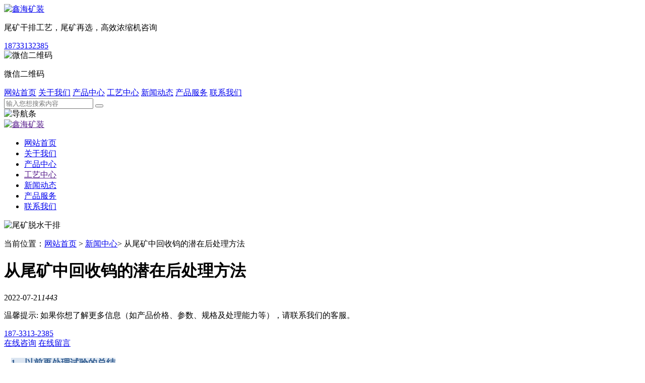

--- FILE ---
content_type: text/html; charset=utf-8
request_url: https://www.miningclassifier.com.cn/xinwendongtai/465.html
body_size: 8669
content:
<!DOCTYPE html>
<html lang="en">

<head>
    <meta charset="UTF-8">
    <meta name="viewport" content="width=device-width, initial-scale=1" />
    <meta name="description" content="钨因其独特的特性、经济重要性和有限的供应来源而被公认为一种关键金属。它在需要硬度、高密度、高耐磨和耐高温的地方具有广泛的应用，例如采矿、建筑、能源生产、电子、航空航天和国防等领域。">
    <meta name="keywords" content="钨矿,钨矿尾矿,尾矿处理">
    <title>从尾矿中回收钨的潜在后处理方法</title>
    <link rel="stylesheet" type="text/css" href="/index/css/bootstrap.min.css" />
<link rel="stylesheet" type="text/css" href="/index/css/swiper.min.css" />
<link rel="stylesheet" type="text/css" href="/index/css/base.css" />
<link rel="stylesheet" type="text/css" href="/index/css/style.css" />
<!--[if lt IE 9]>
<script src="https://cdn.bootcss.com/html5shiv/3.7.3/html5shiv.min.js">
</script>
<script src="https://cdn.bootcss.com/respond.js/1.4.2/respond.min.js">
</script>
<![endif]-->
<script>
var _hmt = _hmt || [];
(function() {
  var hm = document.createElement("script");
  hm.src = "https://hm.baidu.com/hm.js?3739645f35029a05aecdc7738fb59f9c";
  var s = document.getElementsByTagName("script")[0]; 
  s.parentNode.insertBefore(hm, s);
})();
</script>


</head>

<body>
    <div class="body-box">
        <!-- 公共头部 -->
        <div class="container header hidden-xs hidden-sm">
    <div class="row wap-flex">
        <div class="col-md-4">
            <div class="header-left">
                    <a href="/">
                        <img src="/index/images/logo.png" alt="鑫海矿装" title="鑫海首页">
                    </a>
            </div>
        </div>
        <div class="col-md-8">
            <div class="header-right wap-flex">
            	<p>尾矿干排工艺，尾矿再选，高效浓缩机咨询</p>
                <a href="tel:18733132385" class="head-phone">18733132385</a>
                <div class="head-code">
                    <img src="/index/images/frame-code.jpg" alt="微信二维码" title="微信二维码">
                    <p>微信二维码</p>
                </div>
            </div>
        </div>
    </div>
</div>
<!-- pc导航 -->
<div class="header-nav hidden-xs hidden-sm">
    <div class="container">
        <div class="pc-nav">
            <a href="/" rel="nofollow" >网站首页</a>
            <a href="/guanyuwomen/" rel="nofollow" >关于我们</a>
            <a href="/chanpinzhongxin/" >产品中心</a>
            <a href="/gongyizhongxin/"  >工艺中心</a>
            <a href="/xinwendongtai/"  class="nav-active">新闻动态</a>
            <a rel="nofollow" href="/chanpinfuwu/" rel="nofollow" >产品服务</a>
            <a rel="nofollow" href="/lianxiwomen/" rel="nofollow" >联系我们</a>
        </div>
    </div>
    <div class="pc-nav-search">
        <form class="clearfix" action="/search">
    	<input type="text" name="keywords" placeholder="输入您想搜索内容">
    	<button type="submit" class="search_btn"></button>
        </form>
    </div>
</div>
<!-- wap导航 -->
<div class="wap-header container-fluid visible-xs visible-sm">
    <div class="row">
        <div class="col-xs-2">
            <img src="/index/images/btn.png" class="img-responsive nav-btn" alt="导航条" title="导航条">
        </div>
        <div class="col-xs-8">
            <a class="wap-logo" href="">
                <img src="/index/images/logo2.png" class="img-responsive" alt="鑫海矿装" title="鑫海矿装">
            </a>
        </div>
    </div>
</div>
<div class="wap-nav visible-xs visible-sm">
    <ul>
        <li role="presentation"><a href="http://www.miningclassifier.com.cn/" rel="nofollow">网站首页</a></li>
        <li role="presentation"><a href="http://www.miningclassifier.com.cn/guanyuwomen/" rel="nofollow">关于我们</a></li>
        <li role="presentation"><a href="http://www.miningclassifier.com.cn/chanpinzhongxin/">产品中心</a></li>
        <li role="presentation"><a href="">工艺中心</a></li>
        <li role="presentation"><a href="http://www.miningclassifier.com.cn/xinwendongtai/">新闻动态</a></li>
        <li role="presentation"><a href="http://www.miningclassifier.com.cn/chanpinfuwu/" rel="nofollow">产品服务</a></li>
        <li role="presentation"><a href="http://www.miningclassifier.com.cn/lianxiwomen/" rel="nofollow">联系我们</a></li>
    </ul>
</div>
        <!-- 内容 -->
        <div class="con-box">
            <div class="zhe"></div>
            <div class="common-img">
                <img src="/index/images/new-banner.png" alt="尾矿脱水干排" title="尾矿脱水干排">
            </div>
            <!-- 1 -->
            <div class="nav-mian">
                <div class="container">
                    <p>当前位置：<a href="/">网站首页</a> > <a rel="nofollow" href="/xinwendongtai/">新闻中心</a>> 从尾矿中回收钨的潜在后处理方法</p>
                </div>
            </div>
            <!-- 2 -->
            <div class="container">
                <div class="row">
                    <div class="col-md-9 detailleft">
                        <div class="new-xiang-con">
                            <h1>从尾矿中回收钨的潜在后处理方法</h1>
                            <div class="new-list-date"><span>2022-07-21</span><em>1443</em></div>
                            <div class="newschat wap-flex ">
                                <p>温馨提示: 如果你想了解更多信息（如产品价格、参数、规格及处理能力等），请联系我们的客服。</p>
                                <a class="chat-phone" href="tel:187-3313-2385"><span>187-3313-2385</span></a>
                                <div class="prochat wap-flex">
                                    <a href="#gao" onclick="openZoosUrl('chatwin')"><span>在线咨询</span></a>
                                    <a href="https://www.miningclassifier.com.cn/lianxiwomen/#liuyan" class="proliuyan"><span>在线留言</span></a>
                                </div>
                            </div>
                            <p style="text-indent:14px"><span style="color: rgb(54, 96, 146); background-color: rgb(219, 229, 241);"><strong><span style="color: rgb(54, 96, 146); background-color: rgb(219, 229, 241); font-size: 18px;">1、以前再处理试验的总结</span></strong></span></p><p style="text-indent:28px">钨矿选矿过程通常包括矿石破碎和研磨后的<span style="background-color: rgb(219, 229, 241);"><strong>预选</strong>、<strong>粗选</strong>、<strong>清洗</strong></span>和<span style="background-color: rgb(219, 229, 241);"><strong>提纯</strong></span>。最终的钨精矿通常含有≥65% WO 3。黑钨矿质量好、品位高、易开采、易选、后处理方便、环境危害小。<span style="background-color: rgb(219, 229, 241);">重力和磁选</span>是最常用的富集黑钨矿的方法，因为它是一种顺磁性、重且致密的矿物。但这些方法不适用于超细黑钨矿的回收，尤其是20 μm以下的粒径. 相比之下，白钨矿更适合浮选，这是白钨矿选矿的常规方法。迄今为止，钨尾矿仍主要被视为废物而不是资源，钨尾矿后处理的实验也很有限。</p><p style="text-indent:28px">在葡萄牙的帕纳斯奎拉钨矿进行了一项后处理实验，以从新旧尾矿中回收超细黑钨矿。比较了<span style="background-color: rgb(219, 229, 241);">泡沫浮选、磁选和重选</span>对新旧尾矿后处理的影响。结果表明，泡沫浮选是尾矿后处理回收黑钨矿的唯一可行方法，而磁选在不同磁强水平下回收率较低。三级重选结合中间硫化物浮选产生 50-55% WO3 黑钨矿以合理的回收率从钨尾矿中浓缩。然而，由于 1 吨钨尾矿的后处理仅提供几公斤钨精矿，因此被认为是不经济的。</p><p style="text-indent: 28px; text-align: center;"><img src="/uploads/article/2022/1.jpg" title="1.jpg" alt="1.jpg"/></p><p style="text-indent:14px"><span style="color: rgb(54, 96, 146); background-color: rgb(219, 229, 241);"><strong><span style="color: rgb(54, 96, 146); background-color: rgb(219, 229, 241); font-size: 18px;">2、重力分离</span></strong></span></p><p style="text-indent:28px">重选是黑钨矿选矿的重要方法。与其他选矿技术相比，<a href="https://www.miningclassifier.com.cn/xinwendongtai/394.html" target="_blank" style="color: rgb(84, 141, 212); text-decoration: underline;"><span style="color: rgb(84, 141, 212);"><strong>重选</strong></span></a>具有选矿效率高、投资和运行成本低、无需额外化学试剂、对环境无潜在污染等优点。但是传统的重力分离对于细小和超细的黑钨矿来说效率很低：据报道它低于 45%。</p><p style="text-indent:28px">由于黑钨矿的硬脆特性，在磨矿过程中不可避免地会产生过碎黑钨矿。因此，重选选矿后，大部分细和超细黑钨矿可能留在尾矿中。然而，在同一项研究中，增强型重力选矿机成功应用于细钨矿选矿。悬挂和振动锥选矿机和 Falcon 选矿机是两种非常有选择性的细粒度矿物颗粒（通常为 +10–75 μm）分离器，具有非常高的矿物提质比（通常为 20 比 1）。制备了由白钨矿、黑钨矿、锡石、萤石和方解石等纯矿物和细矿物组成的人工样品，以测试这两种增强型重力选矿机对细钨矿物的回收率。样品中大部分矿物分布在-74 μm级，超细级（-19 μm）占30%以上。结果表明，这两种选矿机可以分别达到83.15%和76.38%的钨回收率。然而，也发现这些分离器在回收超细（-10 μm）黑钨矿颗粒方面仍然无效。</p><p style="text-indent: 28px; text-align: center;"><img src="/uploads/article/2022/2.jpg" title="2.jpg" alt="2.jpg"/></p><p style="text-indent:14px"><span style="color: rgb(54, 96, 146); background-color: rgb(219, 229, 241);"><strong><span style="color: rgb(54, 96, 146); background-color: rgb(219, 229, 241); font-size: 18px;">3、磁选</span></strong></span></p><p style="text-indent:28px">在黑钨矿选矿中，磁选通常在高强度磁选系统中进行，以获得理想的黑钨矿回收率。在传统的磁选过程中，黑钨矿的粒度起着重要的作用，类似于重选。随着黑钨矿颗粒尺寸的减小，作用在黑钨矿颗粒上的磁力会迅速下降并且无法抵抗流体动力阻力。结果，黑钨矿的细小部分损失为尾矿。此外，进料流和洗涤水还可以在磁场中冲走分离板上的超细黑钨矿。通过磁选回收黑钨矿在不同粒度和磁强度下有所不同。对于 10 μm 以上的粒径，随着磁强度增加到 1.3 特斯拉（1.3 T），黑钨矿的最大回收率可以达到大约 90%。然而，对于 10 μm 以下的黑钨矿颗粒，即使在最高 1.5 T 的磁强度下，最大回收率也只能达到大约 60%。</p><p style="text-indent:28px">湿式高强度磁选 (WHIMS) 已被用作从尾矿中分离低磁化率矿物的有效增强方法。钨尾矿的 WHIMS 模型预测了良好的黑钨矿回收率：在 0.9 T (1.6 T) 磁强度下，新尾矿的回收率约为 80% (90%)，旧尾矿的回收率约为 65% (80%) 。另一项研究还发现，WHIMS 可以成功地从钨矿泥中回收细小部分的黑钨矿，并在 1.15 T 的磁强下达到 90% 的回收率。</p><p style="text-indent: 28px; text-align: center;"><img src="/uploads/article/2022/磁选机.jpg" title="磁选机.jpg" alt="磁选机.jpg"/></p><p style="text-indent:14px"><span style="color: rgb(54, 96, 146); background-color: rgb(219, 229, 241);"><strong><span style="color: rgb(54, 96, 146); background-color: rgb(219, 229, 241); font-size: 18px;">4、 浮选</span></strong></span></p><p style="text-indent:28px">浮选是一种对矿物进行物理化学分离的过程，它通常利用各种矿物的表面特性来分离有价值的矿物和不需要的脉石矿物。<a href="https://www.miningclassifier.com.cn/xinwendongtai/216.html" target="_blank" style="color: rgb(84, 141, 212); text-decoration: underline;"><strong><span style="color: rgb(84, 141, 212);">浮选</span></strong></a>中通常使用选择性絮凝剂、分散剂、抑制剂和浮选捕收剂。浮选的主要影响因素是矿物表面润湿性、表面晶格离子溶解、表面电学性质和溶液化学性质。对于白钨矿，尤其是矽卡岩中的白钨矿，萤石、磷灰石和方解石是常见的脉石矿物，浮选是目前主要的选矿方法。常用的白钨浮选抑制剂是硅酸钠、磷酸盐和氟硅酸盐。</p><p style="text-indent:28px">对于黑钨矿来说，由于其可浮性低，选择性浮选很难用于工业规模的选矿。然而，对于超细黑钨矿，由于常规重选和磁选回收率差，浮选成功应用。例如，使用高选择性试剂（如异羟肟酸烷基酯、膦酸衍生物和烷基化亚硝基萘酚）进行泡沫浮选、剪切絮凝和球形附聚，可以显着富集钨矿泥中的细小和超细黑钨矿。另据报道，苯并异羟肟酸 (BHA) 和油酸钠 (NaOl) 作为浮选捕收剂可有效提高细黑钨矿捕收能力。而在浮选捕收剂中加入铅离子（Pb 2+）可以提高 BHA 在 4 到 10.5 的 pH 值范围内对黑钨矿表面的吸附，从而显着提高浮选细黑钨矿的回收率。最近的研究发现，新型表面活性剂 N-(6-(羟基氨基)-6-氧代己基) 辛酰胺 (NHOO) 在黑钨矿浮选中是一种更有效的捕收剂。</p><p style="text-indent:28px">对来自黑钨矿加工厂的细煤泥展示了浮选的应用。该工艺可以从 0.26% WO 3 细黑钨矿泥中获得 36.87% WO 3 钨精矿，回收率为 62.90%。然而，虽然浮选可以富集细细和超细黑钨矿并再处理钨尾矿，但留在新尾矿中的浮选选矿试剂会对环境造成新的污染，尤其是一些含砷（As）的试剂（例如，胂酸）。</p><p style="text-indent: 28px; text-align: center;"><img src="/uploads/article/2022/机械搅拌式浮选机.jpg" title="机械搅拌式浮选机.jpg" alt="机械搅拌式浮选机.jpg"/></p><p style="text-indent:14px"><span style="color: rgb(54, 96, 146); background-color: rgb(219, 229, 241);"><strong><span style="color: rgb(54, 96, 146); background-color: rgb(219, 229, 241); font-size: 18px;">5、化学浸出</span></strong></span></p><p style="text-indent:28px">用于选矿的化学浸出是堆浸。这是一种成本相对较低的加工方法，广泛用于从低品位矿石中提取金属，包括铜 (Cu)、金 (Au)、银 (Ag) 和铀 (U)。此外，它还用于土壤修复、团聚浮选尾矿的再处理以及半自磨循环中粗渣的处理。这种方法通常涉及酸、碱和氰化物来移动和收集溶液中的有价值的金属。然而，化学堆浸的主要缺点是速度慢、效率低，并可能对环境造成潜在风险。</p><p style="text-indent:28px">虽然化学堆浸可用于再处理尾矿和残渣材料，但不太可能再处理钨尾矿。白钨矿在常温下很难被酸分解，因为在白钨矿表面生成的钨酸（H 2 WO 4 ）固胶层会阻止其进一步分解。在用氢氧化钠 (NaOH) 或碳酸钠 (Na 2 CO 3 ) 分解白钨矿时，消化需要在高压釜中 180 °C 以上的反应温度. 也有报道称，在商业条件下，NaOH 不能分解白钨矿。同样，用盐酸 (HCl) 浸出钨酸的白钨矿需要 125 °C 以上的反应温度。这与黑钨矿分解所需的条件几乎相同。碱解是工业上用于分解黑钨矿生产可溶性钨酸盐（WO 4 2- ）的常规方法。然而，它可能需要更高的温度、压力和其他一些条件。因此，在自然条件下通过化学堆浸对钨尾矿进行后处理是不可行的。</p><p style="text-indent:14px"><span style="color: rgb(54, 96, 146); background-color: rgb(219, 229, 241);"><strong><span style="color: rgb(54, 96, 146); background-color: rgb(219, 229, 241); font-size: 18px;">6、生物浸出</span></strong></span></p><p style="text-indent:28px">在过去的几十年中，<a href="https://www.miningclassifier.com.cn/xinwendongtai/375.html" target="_blank" style="color: rgb(84, 141, 212); text-decoration: underline;"><strong><span style="color: rgb(84, 141, 212);">生物浸出技术</span></strong></a>迅速发展并用于从采矿业的矿石中回收金属。迄今为止，生物浸出已应用于工业矿物中提取锌（Zn）、钴（Co）、铜（Cu）、镍（Ni）、铅（Pb）、金（Au）和砷（As<span style="text-indent: 28px;">）</span>。例如，铜的生物浸出可以达到 90% 以上的回收率，每年全球大约 20% 的铜是通过生物浸出生产的。与传统的选矿方法相比，生物浸出成本低、安全性高、操作简单、环保。</p><p>&nbsp; &nbsp; &nbsp; 对金属不断增长的需求已经导致对旧尾矿作为潜在资源的重新评估。一些研究证明，尾矿中的有价值或有毒元素可以通过生物浸出以适当的方式回收或去除。一项研究表明，生物浸出技术在去除低品位 Zn-Pb 尾矿中的重金属方面取得了成功。实验还表明，生物浸出在从旧的 Zn-Pb 尾矿中回收 Zn 非常有效，回收率分别高达 100% 和 80%。对于钨矿物，最新研究表明，一些微生物（极端嗜热嗜酸菌 Metallosphaera sedula) 可以在白钨矿上生长并直接提取钨，这为钨尾矿后处理提出了一种新方法。一项成功的钨尾矿生物浸出实验是从钨尾矿中去除 As 和锰 (Mn)。当应用氧化亚铁硫杆菌 和 氧化硫硫杆菌混合培养时，As 的回收率可达 96.7%，Mn 的回收率几乎为 100%。</p><h1 class="pgc-h-arrow-right"><br/></h1>                        </div>
                        <div class="new-xiang-ye">
                                                        <p><strong>上一篇：</strong><a href="/xinwendongtai/464.html">脱水筛在尾矿干排中的应用</a></p>
                                                        <p><strong>下一篇：</strong><a href="/xinwendongtai/466.html">我国尾矿综合利用存在的问题</a></p>
                                                    </div>
                    </div>
                    <div class="col-md-3 new-nav-pad fr botpad">
    <div class="pro-right">
        <div class="pro-right-con">
            <div class="pro-rightzhu">
                <h3>设备推荐</h3>
                <ul>
                                        <li>
                        <a href="/chanpinzhongxin/2016-01-22/143.html">高压浓缩机</a>
                    </li>
                                        <li>
                        <a href="/chanpinzhongxin/14.html">水力旋流器组</a>
                    </li>
                                        <li>
                        <a href="/chanpinzhongxin/18.html">高效自磨机</a>
                    </li>
                                        <li>
                        <a href="/chanpinzhongxin/2015-08-05/107.html">XPA型耐磨橡胶渣浆泵</a>
                    </li>
                                        <li>
                        <a href="/chanpinzhongxin/17.html">直筒节能溢流型球磨机</a>
                    </li>
                                        <li>
                        <a href="/chanpinzhongxin/2015-08-05/104.html">液压中心传动浓缩机</a>
                    </li>
                                        <li>
                        <a href="/chanpinzhongxin/27.html">溢流型球磨机</a>
                    </li>
                                        <li>
                        <a href="/chanpinzhongxin/148.html">高效高频脱水筛</a>
                    </li>
                                        <li>
                        <a href="/chanpinzhongxin/147.html">SF型浮选机</a>
                    </li>
                                        <li>
                        <a href="/chanpinzhongxin/15.html">沉没式螺旋分级机</a>
                    </li>
                                    </ul>
            </div>
        </div>
    </div>
    <div class="pro-right">
        <div class="pro-right-con">
            <div class="pro-rightzhu pro-right-new">
                <h3>相关新闻</h3>
                <ul>
                                        <li>
                        <a href="/xinwendongtai/772.html">鑫海尾矿处理技术：兼顾效益与环保的创新实践</a>
                    </li>
                                        <li>
                        <a href="/xinwendongtai/765.html">选矿厂如何降低水耗？尾矿干堆浓度控制与输送方案解析</a>
                    </li>
                                        <li>
                        <a href="/xinwendongtai/758.html">尾矿库工程设计</a>
                    </li>
                                        <li>
                        <a href="/xinwendongtai/698.html">尾矿脱水筛应用于哪些行业和工艺？</a>
                    </li>
                                        <li>
                        <a href="/xinwendongtai/690.html">金属矿山尾矿膏体排放技术</a>
                    </li>
                                        <li>
                        <a href="/xinwendongtai/614.html">回报最大化：黑钨矿尾矿加工的正确设备</a>
                    </li>
                                        <li>
                        <a href="/xinwendongtai/565.html">石英砂洗砂厂脱水设备</a>
                    </li>
                                        <li>
                        <a href="/xinwendongtai/543.html">铁尾矿制作混凝土骨料</a>
                    </li>
                                        <li>
                        <a href="/xinwendongtai/542.html">铁矿选厂中常用的脱水设备有哪些？</a>
                    </li>
                                        <li>
                        <a href="/xinwendongtai/531.html">精矿浓缩脱水方法</a>
                    </li>
                                    </ul>
            </div>
        </div>
    </div>

    <div class="pro-right">
        <div class="pro-right-con">
            <div class="pro-rightzhu">
                <h3>热门推荐</h3>
                <ul>
                                        <li>
                        <a href="/wkgp/">尾矿干排</a>
                    </li>
                                        <li>
                        <a href="/jinwk/">金矿尾矿</a>
                    </li>
                                        <li>
                        <a href="/tiewk/">铁矿尾矿</a>
                    </li>
                                        <li>
                        <a href="/tongwk/">铜矿尾矿</a>
                    </li>
                                        <li>
                        <a href="/jxwk/">铅锌尾矿</a>
                    </li>
                                        <li>
                        <a href="/nmj/">浓密机</a>
                    </li>
                                        <li>
                        <a href="/zjb/">渣浆泵</a>
                    </li>
                                        <li>
                        <a href="/lwkcl/">磷尾矿处理</a>
                    </li>
                                        <li>
                        <a href="/yshwk/">萤石尾矿</a>
                    </li>
                                        <li>
                        <a href="/sywk/">石英尾矿</a>
                    </li>
                                        <li>
                        <a href="/lithium/">锂矿尾矿</a>
                    </li>
                                        <li>
                        <a href="/cyanide-tailings/">氰化尾矿</a>
                    </li>
                                        <li>
                        <a href="/wkwk/">钨矿尾矿</a>
                    </li>
                                        <li>
                        <a href="/kshkc/">矿山开采</a>
                    </li>
                                    </ul>
            </div>
        </div>
    </div>
</div>
                </div>
            </div>
        </div>

    </div>
    <!-- 侧边栏1 -->
    

    <!-- js -->
    <script src="/index/js/jquery-3.1.1.min.js"></script>
<script src="/index/js/bootstrap.min.js"></script>
<script src="/index/js/swiper.min.js"></script>
<script src="/index/js/index.js"></script>
    <!-- footer -->
    <footer>
	<div class="container">
		<div class="wap-flex wap-flex2">
			<div class="footer-left">
				<div class="footer-di">
					<strong>地址：</strong>
					<span>山东省烟台市福山高新技术 产业区鑫海街188号</span>
				</div>
				<div class="footer-xin">
					<a rel="nofollow" href="http://www.miningclassifier.com.cn/lianxiwomen/"><span>联系我们</span></a>
				</div>
			</div>
			<div class="footer-center">
				<div class="footer-dian">
					<strong>电话：</strong>
					<a href="tel:18733132385" rel="nofollow">187 3313 2385</a>
				</div>
				<div class="footer-email">
					<strong>邮箱：</strong>
					<a rel="nofollow" href="emailto:btpan@xinhaimining.net">btpan@xinhaimining.net</a>
				</div>
			</div>
			<div class="footer-right">
				<img src="/index/images/frame-code.jpg" alt="微信二维码" title="微信二维码">
				<p>微信二维码</p>
			</div>
		</div>
	</div>
</footer>
<div class="footer-und">
	<div class="container">
		<div class="footer-link">
			|<a href="http://www.miningclassifier.com.cn/" rel="nofollow">网站首页 </a>|
			<a href="http://www.miningclassifier.com.cn/chanpinzhongxin/">产品中心</a>|
			<a href="http://www.miningclassifier.com.cn/xinwendongtai/">新闻动态</a>|
			<a href="http://www.miningclassifier.com.cn/chanpinfuwu/" rel="nofollow">服务支持</a>|
		</div>
		<p>山东鑫海矿业技术装备股份有限公司 业务经营许可证编号：<a rel="nofollow" href="http://beian.miit.gov.cn"><span class="lianjie">鲁ICP备09086270号-102</span></a><a rel="nofollow" href="http://www.miningclassifier.com.cn/sitemap.html" target="_blank">网站地图</a></p>
	</div>
</div>
<div class="frame">
	<div class="frame-model">
		<div class="frame-img"><img src="/index/images/frame-icon.png" alt="联系电话：18733132385"></div>
		<a class="frame-phone" href="tel:18733132385"><img src="/index/images/frame-phone.png" alt="联系电话：18733132385">18733132385</a>
		<a href="#gao" onclick="openZoosUrl('chatwin')" class="frame-btn"><img src="/index/images/frame-zx.png" alt="在线咨询">在线咨询</a>
		<a href="https://www.miningclassifier.com.cn/lianxiwomen/#liuyan" class="frame-btn"><img src="/index/images/frame-ly.png" alt="在线留言">在线留言</a>
		<div class="frame-code">
			<img src="/index/images/frame-code.jpg" alt="扫一扫，添加微信">
			<p>扫码加微信</p>
		</div>
	</div>
</div>
	<div class="toTop frame-totop"></div>

<script type="text/javascript">
	//当点击跳转链接后，回到页面顶部位置

    $(".toTop").click(function() {
        $('body,html').animate({ scrollTop: 0 }, 500);
        return false;
    });
</script>
<script>
var _hmt = _hmt || [];
(function() {
  var hm = document.createElement("script");
  hm.src = "https://hm.baidu.com/hm.js?e24657e04a6c11ec4e2a5f0eaff9df32";
  var s = document.getElementsByTagName("script")[0]; 
  s.parentNode.insertBefore(hm, s);
})();
</script>

<!--<script language=javascript>-->

<!--var LiveAutoInvite0='您好，来自%IP%的朋友';-->
<!--var LiveAutoInvite1='来自首页的对话';-->
<!--var LiveAutoInvite2=' 网站商务通 主要功能：<br>1、主动邀请<br>2、即时沟通<br>3、查看即时访问动态<br>4、访问轨迹跟踪<br>5、内部对话<br>6、不安装任何插件也实现双向文件传输<br><br><b>如果您有任何问题请接受此邀请以开始即时沟通</b>';-->
<!--</script>-->
<script language="javascript" src="https://service.ytxinhai.com/JS/LsJS.aspx?siteid=KHW14352429&float=1&lng=cn"></script>
</body>

</html>

--- FILE ---
content_type: application/x-javascript
request_url: https://www.miningclassifier.com.cn/index/js/index.js
body_size: 973
content:
// 公用头尾js
$('.common-header').load('header.html');
$('.common-footer').load('footer.html');
$('.nav-right').load('right-nav.html');
// 移动端导航
$(function(){

    var move = window.document.ontouchmove;
    $('.nav-btn').click(function() {
        $('.wap-nav').css('display','block');
        $('.con-box').stop().animate({ 'left': '60%' });

        $('.wap-nav').stop().animate({ 'left': '0' });
        $('.zhe').css('display', 'block');

        var sc = $(window).scrollTop();
        $('body,html').stop().animate({ scrollTop: 0 }, 0);

        document.body.addEventListener('touchmove', function (e) {
              e.preventDefault(); 
            }, {passive: false});
        });

    $('.zhe').click(function(){
        $('.con-box').stop().animate({ 'left': '0' });
        $('.wap-nav').stop().animate({ 'left': '-60%' });
        $(this).fadeOut();
       window.document.ontouchmove = move;
    });

//导航添加样式

    // $(".pc-nav>a").each(function() {
    //     $this = $(this);

    //     if ($this[0].href == String(window.location)) {

    //         $this.addClass("nav-active"); //hover表示被选中效果的类名   

    //     }

    // });
    // $(".pc-nav a").hover(function(){
    //     $(this).stop().toggleClass('nav-active');
    // })


// 回到顶部

//当滚动条的位置处于距顶部100像素以下时，跳转链接出现，否则消失
    $(window).scroll(function() {
        if ($(window).scrollTop() > 50) {
            $(".toTop").fadeIn(300);
        } else {
            $(".toTop").fadeOut(300);
        }
    });

    $('.pro-xiang-bottom table').wrap('<div class="table-responsive"></div>');
    








    // 首页
    $('.index-pro-list li').hover(function(){
        $(this).toggleClass('index-pro-list-liActive')
    })
    $('.index-pro-list-bottom a').hover(function(){
        $(this).toggleClass('index-pro-list-bottom-active')
    })
    $('.index-new-list2').hover(function(){
        $(this).toggleClass('index-new-list2-active')
    })
    $('.close-btn').click(function() {
        $('.cebian').hide();
    });
    // 产品详情
    $('.pro-item').hover(function(){
        $(this).find('p').toggleClass('pro-item-p-active');
    })


    $('.new-list li').hover(function(){
        $(this).toggleClass('new-list-li-active');
    })
});



